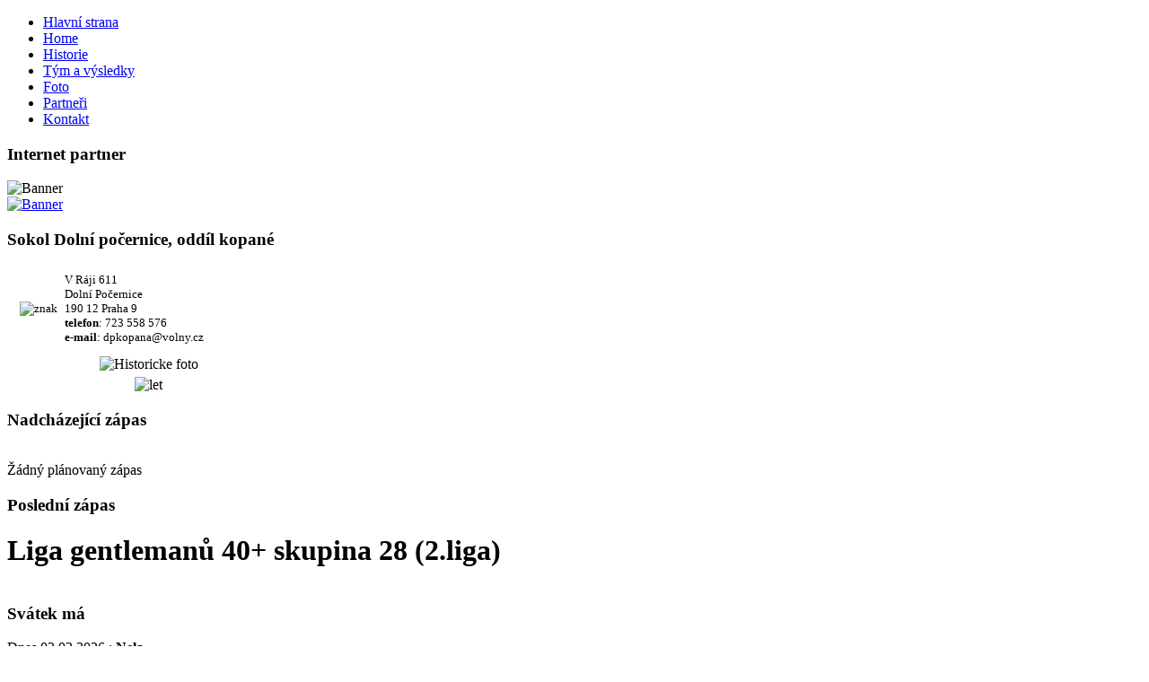

--- FILE ---
content_type: text/html; charset=utf-8
request_url: http://gentleman.dpkopana.cz/
body_size: 3525
content:
<!DOCTYPE html PUBLIC "-//W3C//DTD XHTML 1.0 Transitional//EN" "http://www.w3.org/TR/xhtml1/DTD/xhtml1-transitional.dtd">
<html xmlns="http://www.w3.org/1999/xhtml" xml:lang="cs-cz" lang="cs-cz" >
<head>
<script type="text/javascript" src="/components/com_sportfusion/assets/ajax/match.js"></script>
  <base href="http://gentleman.dpkopana.cz/" />
  <meta http-equiv="content-type" content="text/html; charset=utf-8" />
  <meta name="robots" content="index, follow" />
  <meta name="keywords" content="joomla, Joomla" />
  <meta name="description" content="Joomla!" />
  <meta name="generator" content="Joomla! 1.5 - Open Source Content Management" />
  <title>Liga gentlemanů 40+  skupina 28 (2.liga)</title>
  <link href="/index.php?format=feed&amp;type=rss" rel="alternate" type="application/rss+xml" title="RSS 2.0" />
  <link href="/index.php?format=feed&amp;type=atom" rel="alternate" type="application/atom+xml" title="Atom 1.0" />
  <link href="/templates/siteground-j15-60/favicon.ico" rel="shortcut icon" type="image/x-icon" />
  <script type="text/javascript" src="/media/system/js/mootools.js"></script>
  <script type="text/javascript" src="/media/system/js/caption.js"></script>
  <script type="text/javascript" src="/modules/mod_rokslideshow/tmpl/rokslideshow.js"></script>
  <script type="text/javascript">
window.addEvent('load', function() {
	var imgs = [];
	imgs.push({file: 'hristě_a_znak.jpg', title: '', desc: '', url: '#'});
	var myshow = new Slideshow('slideshow', { 
		type: 'fade',
		externals: 0,
		showTitleCaption: 0,
		captionHeight: 45,
		width: 632, 
		height: 302, 
		pan: 50,
		zoom: 50,
		loadingDiv: 0,
		resize: true,
		duration: [2000, 2500],
		transition: Fx.Transitions.Circ.easeOut,
		images: imgs, 
		path: 'http://gentleman.dpkopana.cz/images/header/'
	});

	myshow.caps.h2.setStyles({color: '#fff', fontSize: '13px'});
	myshow.caps.p.setStyles({color: '#ccc', fontSize: '11px'});
});
  </script>


<link rel="stylesheet" href="/templates/system/css/system.css" type="text/css" />
<link rel="stylesheet" href="/templates/siteground-j15-60/css/template.css" type="text/css" />

<!--[if lte IE 6]>
<link href="/templates/siteground-j15-60/css/ie6.css" rel="stylesheet" type="text/css" />
<![endif]-->

<script type="text/javascript">
function deleteCont(cislo){
	confirmDel = confirm("Chcete opravdu smazat článek?");
	if(confirmDel) {
		window.location.href="/?confirmDel="+cislo;    
	}
}
function deleteLink(cislo){
		confirmDel = confirm("Chcete opravdu smazat fotogalerii?");
		if(confirmDel) {
			window.location.href="/?confLinkDel="+cislo;    
		}	
}
</script>

</head>

<body id="page_bg" onload="show()">
	
	<div id="header_part">
		<div id="header">
						<div id="slidewrap">
		<div id="slideshow"></div>
		<div id="loadingDiv"></div>
	</div>


         	<div class="pill_m">
		<div id="pillmenu">
			<ul class="menu"><li class="item26"><a href="http://dpkopana.cz"><span>Hlavní strana</span></a></li><li id="current" class="active item1"><a href="http://gentleman.dpkopana.cz/"><span>Home</span></a></li><li class="item2"><a href="/index.php/historie"><span>Historie</span></a></li><li class="item6"><a href="/index.php/results"><span>Tým a výsledky</span></a></li><li class="item8"><a href="/index.php/foto"><span>Foto</span></a></li><li class="item22"><a href="/index.php/partners"><span>Partneři</span></a></li><li class="item10"><a href="/index.php/kontakt"><span>Kontakt</span></a></li></ul>
		</div>

	</div>	
   		<div id="mainhead">
					<div class="module1">
			<div>
				<div>
					<div>
													<h3>Internet partner</h3>
											<div class="bannergroup1">

<div class="banneritem1"><img src="http://gentleman.dpkopana.cz/images/banners/logo.jpg" alt="Banner" /><div class="clr"></div>
	</div>
<div class="banneritem1"><a href="/index.php/component/banners/click/16" target="_blank"><img src="http://gentleman.dpkopana.cz/images/banners/Cicala.jpg" alt="Banner" /></a><div class="clr"></div>
	</div>

</div>					</div>
				</div>
			</div>
		</div>
	
		</div>	
	</div>
		
      <div id="news">
									<div id="newsflash">
						<div class="module">
			<div>
				<div>
					<div>
													<h3>Sokol Dolní počernice, oddíl kopané</h3>
											<table border="0" cellpadding="0" cellspacing="0">
<tbody style="text-align: left;">
<tr>
<td style="padding: 7px 0pt 0pt 14px; text-align: left;"><span style="font-size: 10pt;"><img src="/media/images/znak.png" alt="znak" border="0" height="85" width="85" /></span></td>
<td style="text-align: left; padding:7px 0 0 8px"><span style="font-size: 10pt;">V Ráji 611<br /> Dolní Počernice<br /> 190 12 Praha 9<br /> <strong>telefon</strong>: 723 558 576<br /> <strong>e-mail</strong>: dpkopana@volny.cz<br /></span></td>
</tr>
</tbody>
</table>
<table style="width: 315px; height: 22px; padding-top: 8px;" border="0" cellpadding="0" cellspacing="0">
<tbody style="text-align: left;">
<tr>
<td style="padding-top: 5px;" align="center"><img src="/images/stories/fotoarchiv.jpg" title="Historicke foto" border="0" height="155" /><br /></td>
</tr>
<tr>
<td style="padding-top: 5px;" colspan="2" align="center"><img src="/images/letopocet.png" alt="let" border="0" /></td>
</tr>
</tbody>
</table>					</div>
				</div>
			</div>
		</div>
	
			</div>
			</div>
			<div id="news2">
			<div id="lefthead">	
						<div class="module">
			<div>
				<div>
					<div>
													<h3>Nadcházející zápas</h3>
											<div class="next_m"><br />Žádný plánovaný zápas<br /></div><h3>Poslední zápas</h3> 					</div>
				</div>
			</div>
		</div>
					
		 </div>
		 </div>
		

	</div>
	
	<div class="clr"></div>
	
	<div class="center">
	
		<div id="content">
			
			<div id="content_top"></div>
						<div id="maincolumn_full">
							<div class="nopad">				
					
											<h1>
	Liga gentlemanů 40+  skupina 28 (2.liga)</h1>
<table class="blog" cellpadding="0" cellspacing="0">
<tr>
	<td valign="top">
				</td>
</tr>


</table>

									</div>
			</div>
			<div id="content_bottom"></div>	
		</div>
		
		<div class="column">
						<div id="leftcolumn">	
						<div class="module">
			<div>
				<div>
					<div>
													<h3>Svátek má</h3>
											
<div align="left">
	Dnes 02.02.2026 :	<strong>Nela</strong>	 <br />Zítra 03.02.2026 :	<strong>Blažej</strong>	 </div>

					</div>
				</div>
			</div>
		</div>
			<div class="module">
			<div>
				<div>
					<div>
													<h3>Narozeniny má</h3>
											<table align="center" style="font-size:10.5px"><tr><td style="text-align:right">16.3.2026: 
  </td><td style="text-align:left"><a href="/index.php/component/sportfusion/?view=teamdetail&amp;player_id=1231" 
			title="Profil: David Verner"><b>David Verner</b></a><b> 31 let</b></td></tr><tr><td style="text-align:right">26.3.2026: 
  </td><td style="text-align:left"><a href="/index.php/component/sportfusion/?view=teamdetail&amp;player_id=1240" 
			title="Profil: Matyáš Koryta"><b>Matyáš Koryta</b></a><b> 24 let</b></td></tr></table>  					</div>
				</div>
			</div>
		</div>
			<div class="module">
			<div>
				<div>
					<div>
													<h3>Tabulky</h3>
											<p><strong><span style="color: #ffff00;"><a href="https://www.fotbal.cz/souteze/turnaje/hlavni/6be2857e-c54c-490b-adc6-fd868ecfd61f"><span style="color: #ffff00;">Liga gentlemanů</span></a></span></strong></p>					</div>
				</div>
			</div>
		</div>
			<div class="module">
			<div>
				<div>
					<div>
													<h3>Anketa</h3>
																</div>
				</div>
			</div>
		</div>
			<div class="module">
			<div>
				<div>
					<div>
													<h3>Kde nás najdete</h3>
											<p style="text-align: center;"><a href="http://maps.google.com/maps?f=q&amp;source=s_q&amp;hl=cs&amp;geocode=&amp;q=+%09V+R%C3%  A1ji+611+Doln%C3%AD+Po%C4%  8Dernice&amp;sll=50.089392,14.57418&amp;sspn=0.006773,0.01929&amp;ie=UTF8&amp;ll=50.089392,14.57418&amp;spn=0.006773,0.01929&amp;z=16&amp;iwloc=A" target="_blank" title="Mapa"><img src="/images/adresa.png" border="0" alt="mapa" width="164" height="178" /></a></p>					</div>
				</div>
			</div>
		</div>
			<div class="module">
			<div>
				<div>
					<div>
													<h3>Reklama</h3>
											<div class="bannergroup">


</div>					</div>
				</div>
			</div>
		</div>
			<div class="module">
			<div>
				<div>
					<div>
													<h3>Archiv</h3>
											<ul class="menu"><li class="item27"><a href="/index.php/archiv"><span>Archiv</span></a></li></ul>					</div>
				</div>
			</div>
		</div>
			<div class="module">
			<div>
				<div>
					<div>
													<h3>Vyhledat</h3>
											<form action="index.php" method="post">
	<div class="search">
		<input name="searchword" id="mod_search_searchword" maxlength="20" alt="Hledat" class="inputbox" type="text" size="20" value="hledat..."  onblur="if(this.value=='') this.value='hledat...';" onfocus="if(this.value=='hledat...') this.value='';" /><input type="submit" value="Hledat" class="button" onclick="this.form.searchword.focus();"/>	</div>
	<input type="hidden" name="task"   value="search" />
	<input type="hidden" name="option" value="com_search" />
	<input type="hidden" name="Itemid" value="1" />
</form>					</div>
				</div>
			</div>
		</div>
			<div class="module">
			<div>
				<div>
					<div>
													<h3>Login</h3>
											<form action="/index.php" method="post" name="login" id="form-login" >
		<fieldset class="input">
	<p id="form-login-username">
		<label for="modlgn_username">Uživatelské jméno</label><br />
		<input id="modlgn_username" type="text" name="username" class="inputbox" alt="username" size="18" />
	</p>
	<p id="form-login-password">
		<label for="modlgn_passwd">Heslo</label><br />
		<input id="modlgn_passwd" type="password" name="passwd" class="inputbox" size="18" alt="password" />
	</p>
		<p id="form-login-remember">
		<label for="modlgn_remember">Pamatuj si mne</label>
		<input id="modlgn_remember" type="checkbox" name="remember" class="inputbox" value="yes" alt="Remember Me" />
	</p>
		<input type="submit" name="Submit" class="button" value="Přihlásit se" />
	</fieldset>
	<ul>
		<li>
			<a href="/index.php/component/user/reset">
			Zapomenuté heslo?</a>
		</li>
		<li>
			<a href="/index.php/component/user/remind">
			Zapomenuté uživatelské jméno?</a>
		</li>
			</ul>
	
	<input type="hidden" name="option" value="com_user" />
	<input type="hidden" name="task" value="login" />
	<input type="hidden" name="return" value="Lw==" />
	<input type="hidden" name="55e8ae2d2bfae4f5b98c7413e71ef516" value="1" /></form>
					</div>
				</div>
			</div>
		</div>
			<div class="module">
			<div>
				<div>
					<div>
											<ul class="menu"><li class="item27"><a href="/index.php/archiv"><span>Archiv</span></a></li></ul>					</div>
				</div>
			</div>
		</div>
	
				
			</div>			
								<div id="left_bott"></div>
		</div>


		
	
		<div class="clr"></div>
	
		
	
	</div>	
	<div id="foot">Code by Jaroslava Kadlecová & designed by 
	<a href="http://www.irruppi.com/" title="Irrupi" target="_blank">Irrupi Studio</a> &copy 2009</div>
</body>
</html>
